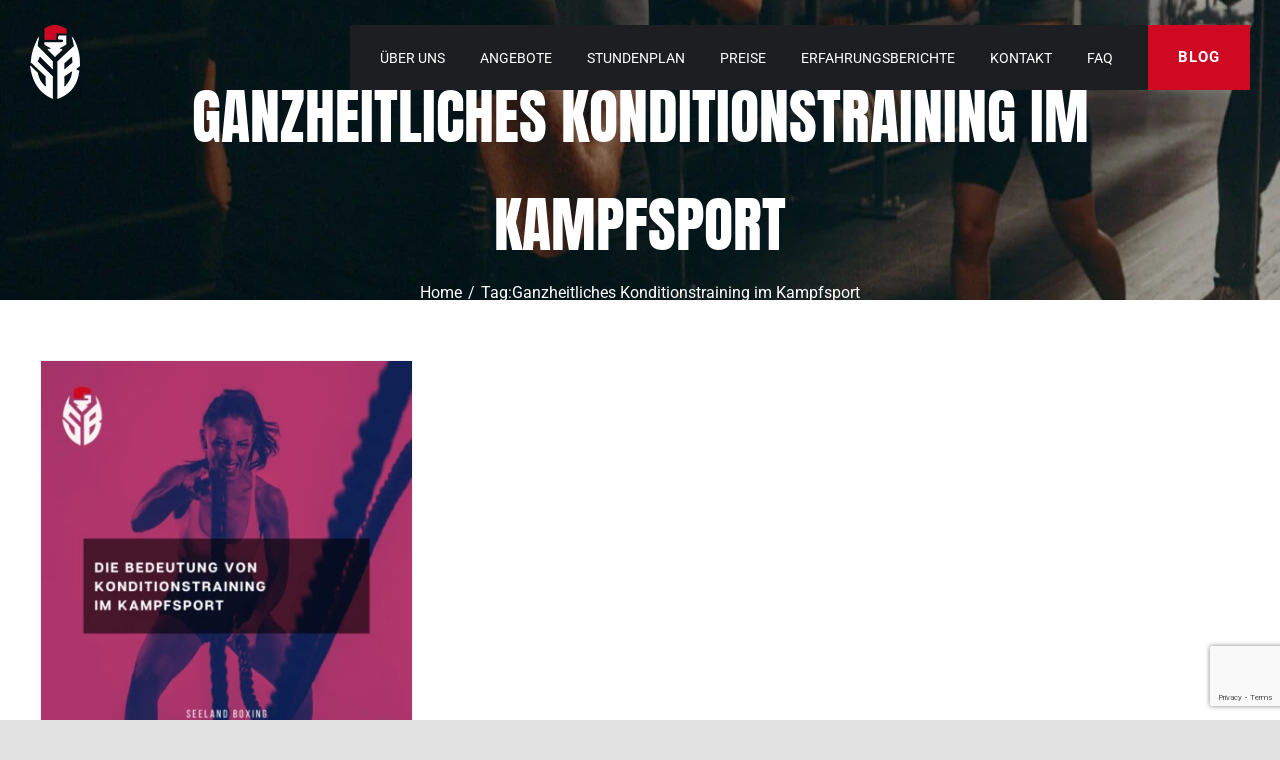

--- FILE ---
content_type: text/html; charset=utf-8
request_url: https://www.google.com/recaptcha/api2/anchor?ar=1&k=6LcKbykeAAAAALreU4u_ey99VMQ4bDFcqzbePS5M&co=aHR0cHM6Ly9zZWVsYW5kYm94aW5nLmNoOjQ0Mw..&hl=en&v=PoyoqOPhxBO7pBk68S4YbpHZ&size=invisible&anchor-ms=20000&execute-ms=30000&cb=ynkztpb2ieki
body_size: 48452
content:
<!DOCTYPE HTML><html dir="ltr" lang="en"><head><meta http-equiv="Content-Type" content="text/html; charset=UTF-8">
<meta http-equiv="X-UA-Compatible" content="IE=edge">
<title>reCAPTCHA</title>
<style type="text/css">
/* cyrillic-ext */
@font-face {
  font-family: 'Roboto';
  font-style: normal;
  font-weight: 400;
  font-stretch: 100%;
  src: url(//fonts.gstatic.com/s/roboto/v48/KFO7CnqEu92Fr1ME7kSn66aGLdTylUAMa3GUBHMdazTgWw.woff2) format('woff2');
  unicode-range: U+0460-052F, U+1C80-1C8A, U+20B4, U+2DE0-2DFF, U+A640-A69F, U+FE2E-FE2F;
}
/* cyrillic */
@font-face {
  font-family: 'Roboto';
  font-style: normal;
  font-weight: 400;
  font-stretch: 100%;
  src: url(//fonts.gstatic.com/s/roboto/v48/KFO7CnqEu92Fr1ME7kSn66aGLdTylUAMa3iUBHMdazTgWw.woff2) format('woff2');
  unicode-range: U+0301, U+0400-045F, U+0490-0491, U+04B0-04B1, U+2116;
}
/* greek-ext */
@font-face {
  font-family: 'Roboto';
  font-style: normal;
  font-weight: 400;
  font-stretch: 100%;
  src: url(//fonts.gstatic.com/s/roboto/v48/KFO7CnqEu92Fr1ME7kSn66aGLdTylUAMa3CUBHMdazTgWw.woff2) format('woff2');
  unicode-range: U+1F00-1FFF;
}
/* greek */
@font-face {
  font-family: 'Roboto';
  font-style: normal;
  font-weight: 400;
  font-stretch: 100%;
  src: url(//fonts.gstatic.com/s/roboto/v48/KFO7CnqEu92Fr1ME7kSn66aGLdTylUAMa3-UBHMdazTgWw.woff2) format('woff2');
  unicode-range: U+0370-0377, U+037A-037F, U+0384-038A, U+038C, U+038E-03A1, U+03A3-03FF;
}
/* math */
@font-face {
  font-family: 'Roboto';
  font-style: normal;
  font-weight: 400;
  font-stretch: 100%;
  src: url(//fonts.gstatic.com/s/roboto/v48/KFO7CnqEu92Fr1ME7kSn66aGLdTylUAMawCUBHMdazTgWw.woff2) format('woff2');
  unicode-range: U+0302-0303, U+0305, U+0307-0308, U+0310, U+0312, U+0315, U+031A, U+0326-0327, U+032C, U+032F-0330, U+0332-0333, U+0338, U+033A, U+0346, U+034D, U+0391-03A1, U+03A3-03A9, U+03B1-03C9, U+03D1, U+03D5-03D6, U+03F0-03F1, U+03F4-03F5, U+2016-2017, U+2034-2038, U+203C, U+2040, U+2043, U+2047, U+2050, U+2057, U+205F, U+2070-2071, U+2074-208E, U+2090-209C, U+20D0-20DC, U+20E1, U+20E5-20EF, U+2100-2112, U+2114-2115, U+2117-2121, U+2123-214F, U+2190, U+2192, U+2194-21AE, U+21B0-21E5, U+21F1-21F2, U+21F4-2211, U+2213-2214, U+2216-22FF, U+2308-230B, U+2310, U+2319, U+231C-2321, U+2336-237A, U+237C, U+2395, U+239B-23B7, U+23D0, U+23DC-23E1, U+2474-2475, U+25AF, U+25B3, U+25B7, U+25BD, U+25C1, U+25CA, U+25CC, U+25FB, U+266D-266F, U+27C0-27FF, U+2900-2AFF, U+2B0E-2B11, U+2B30-2B4C, U+2BFE, U+3030, U+FF5B, U+FF5D, U+1D400-1D7FF, U+1EE00-1EEFF;
}
/* symbols */
@font-face {
  font-family: 'Roboto';
  font-style: normal;
  font-weight: 400;
  font-stretch: 100%;
  src: url(//fonts.gstatic.com/s/roboto/v48/KFO7CnqEu92Fr1ME7kSn66aGLdTylUAMaxKUBHMdazTgWw.woff2) format('woff2');
  unicode-range: U+0001-000C, U+000E-001F, U+007F-009F, U+20DD-20E0, U+20E2-20E4, U+2150-218F, U+2190, U+2192, U+2194-2199, U+21AF, U+21E6-21F0, U+21F3, U+2218-2219, U+2299, U+22C4-22C6, U+2300-243F, U+2440-244A, U+2460-24FF, U+25A0-27BF, U+2800-28FF, U+2921-2922, U+2981, U+29BF, U+29EB, U+2B00-2BFF, U+4DC0-4DFF, U+FFF9-FFFB, U+10140-1018E, U+10190-1019C, U+101A0, U+101D0-101FD, U+102E0-102FB, U+10E60-10E7E, U+1D2C0-1D2D3, U+1D2E0-1D37F, U+1F000-1F0FF, U+1F100-1F1AD, U+1F1E6-1F1FF, U+1F30D-1F30F, U+1F315, U+1F31C, U+1F31E, U+1F320-1F32C, U+1F336, U+1F378, U+1F37D, U+1F382, U+1F393-1F39F, U+1F3A7-1F3A8, U+1F3AC-1F3AF, U+1F3C2, U+1F3C4-1F3C6, U+1F3CA-1F3CE, U+1F3D4-1F3E0, U+1F3ED, U+1F3F1-1F3F3, U+1F3F5-1F3F7, U+1F408, U+1F415, U+1F41F, U+1F426, U+1F43F, U+1F441-1F442, U+1F444, U+1F446-1F449, U+1F44C-1F44E, U+1F453, U+1F46A, U+1F47D, U+1F4A3, U+1F4B0, U+1F4B3, U+1F4B9, U+1F4BB, U+1F4BF, U+1F4C8-1F4CB, U+1F4D6, U+1F4DA, U+1F4DF, U+1F4E3-1F4E6, U+1F4EA-1F4ED, U+1F4F7, U+1F4F9-1F4FB, U+1F4FD-1F4FE, U+1F503, U+1F507-1F50B, U+1F50D, U+1F512-1F513, U+1F53E-1F54A, U+1F54F-1F5FA, U+1F610, U+1F650-1F67F, U+1F687, U+1F68D, U+1F691, U+1F694, U+1F698, U+1F6AD, U+1F6B2, U+1F6B9-1F6BA, U+1F6BC, U+1F6C6-1F6CF, U+1F6D3-1F6D7, U+1F6E0-1F6EA, U+1F6F0-1F6F3, U+1F6F7-1F6FC, U+1F700-1F7FF, U+1F800-1F80B, U+1F810-1F847, U+1F850-1F859, U+1F860-1F887, U+1F890-1F8AD, U+1F8B0-1F8BB, U+1F8C0-1F8C1, U+1F900-1F90B, U+1F93B, U+1F946, U+1F984, U+1F996, U+1F9E9, U+1FA00-1FA6F, U+1FA70-1FA7C, U+1FA80-1FA89, U+1FA8F-1FAC6, U+1FACE-1FADC, U+1FADF-1FAE9, U+1FAF0-1FAF8, U+1FB00-1FBFF;
}
/* vietnamese */
@font-face {
  font-family: 'Roboto';
  font-style: normal;
  font-weight: 400;
  font-stretch: 100%;
  src: url(//fonts.gstatic.com/s/roboto/v48/KFO7CnqEu92Fr1ME7kSn66aGLdTylUAMa3OUBHMdazTgWw.woff2) format('woff2');
  unicode-range: U+0102-0103, U+0110-0111, U+0128-0129, U+0168-0169, U+01A0-01A1, U+01AF-01B0, U+0300-0301, U+0303-0304, U+0308-0309, U+0323, U+0329, U+1EA0-1EF9, U+20AB;
}
/* latin-ext */
@font-face {
  font-family: 'Roboto';
  font-style: normal;
  font-weight: 400;
  font-stretch: 100%;
  src: url(//fonts.gstatic.com/s/roboto/v48/KFO7CnqEu92Fr1ME7kSn66aGLdTylUAMa3KUBHMdazTgWw.woff2) format('woff2');
  unicode-range: U+0100-02BA, U+02BD-02C5, U+02C7-02CC, U+02CE-02D7, U+02DD-02FF, U+0304, U+0308, U+0329, U+1D00-1DBF, U+1E00-1E9F, U+1EF2-1EFF, U+2020, U+20A0-20AB, U+20AD-20C0, U+2113, U+2C60-2C7F, U+A720-A7FF;
}
/* latin */
@font-face {
  font-family: 'Roboto';
  font-style: normal;
  font-weight: 400;
  font-stretch: 100%;
  src: url(//fonts.gstatic.com/s/roboto/v48/KFO7CnqEu92Fr1ME7kSn66aGLdTylUAMa3yUBHMdazQ.woff2) format('woff2');
  unicode-range: U+0000-00FF, U+0131, U+0152-0153, U+02BB-02BC, U+02C6, U+02DA, U+02DC, U+0304, U+0308, U+0329, U+2000-206F, U+20AC, U+2122, U+2191, U+2193, U+2212, U+2215, U+FEFF, U+FFFD;
}
/* cyrillic-ext */
@font-face {
  font-family: 'Roboto';
  font-style: normal;
  font-weight: 500;
  font-stretch: 100%;
  src: url(//fonts.gstatic.com/s/roboto/v48/KFO7CnqEu92Fr1ME7kSn66aGLdTylUAMa3GUBHMdazTgWw.woff2) format('woff2');
  unicode-range: U+0460-052F, U+1C80-1C8A, U+20B4, U+2DE0-2DFF, U+A640-A69F, U+FE2E-FE2F;
}
/* cyrillic */
@font-face {
  font-family: 'Roboto';
  font-style: normal;
  font-weight: 500;
  font-stretch: 100%;
  src: url(//fonts.gstatic.com/s/roboto/v48/KFO7CnqEu92Fr1ME7kSn66aGLdTylUAMa3iUBHMdazTgWw.woff2) format('woff2');
  unicode-range: U+0301, U+0400-045F, U+0490-0491, U+04B0-04B1, U+2116;
}
/* greek-ext */
@font-face {
  font-family: 'Roboto';
  font-style: normal;
  font-weight: 500;
  font-stretch: 100%;
  src: url(//fonts.gstatic.com/s/roboto/v48/KFO7CnqEu92Fr1ME7kSn66aGLdTylUAMa3CUBHMdazTgWw.woff2) format('woff2');
  unicode-range: U+1F00-1FFF;
}
/* greek */
@font-face {
  font-family: 'Roboto';
  font-style: normal;
  font-weight: 500;
  font-stretch: 100%;
  src: url(//fonts.gstatic.com/s/roboto/v48/KFO7CnqEu92Fr1ME7kSn66aGLdTylUAMa3-UBHMdazTgWw.woff2) format('woff2');
  unicode-range: U+0370-0377, U+037A-037F, U+0384-038A, U+038C, U+038E-03A1, U+03A3-03FF;
}
/* math */
@font-face {
  font-family: 'Roboto';
  font-style: normal;
  font-weight: 500;
  font-stretch: 100%;
  src: url(//fonts.gstatic.com/s/roboto/v48/KFO7CnqEu92Fr1ME7kSn66aGLdTylUAMawCUBHMdazTgWw.woff2) format('woff2');
  unicode-range: U+0302-0303, U+0305, U+0307-0308, U+0310, U+0312, U+0315, U+031A, U+0326-0327, U+032C, U+032F-0330, U+0332-0333, U+0338, U+033A, U+0346, U+034D, U+0391-03A1, U+03A3-03A9, U+03B1-03C9, U+03D1, U+03D5-03D6, U+03F0-03F1, U+03F4-03F5, U+2016-2017, U+2034-2038, U+203C, U+2040, U+2043, U+2047, U+2050, U+2057, U+205F, U+2070-2071, U+2074-208E, U+2090-209C, U+20D0-20DC, U+20E1, U+20E5-20EF, U+2100-2112, U+2114-2115, U+2117-2121, U+2123-214F, U+2190, U+2192, U+2194-21AE, U+21B0-21E5, U+21F1-21F2, U+21F4-2211, U+2213-2214, U+2216-22FF, U+2308-230B, U+2310, U+2319, U+231C-2321, U+2336-237A, U+237C, U+2395, U+239B-23B7, U+23D0, U+23DC-23E1, U+2474-2475, U+25AF, U+25B3, U+25B7, U+25BD, U+25C1, U+25CA, U+25CC, U+25FB, U+266D-266F, U+27C0-27FF, U+2900-2AFF, U+2B0E-2B11, U+2B30-2B4C, U+2BFE, U+3030, U+FF5B, U+FF5D, U+1D400-1D7FF, U+1EE00-1EEFF;
}
/* symbols */
@font-face {
  font-family: 'Roboto';
  font-style: normal;
  font-weight: 500;
  font-stretch: 100%;
  src: url(//fonts.gstatic.com/s/roboto/v48/KFO7CnqEu92Fr1ME7kSn66aGLdTylUAMaxKUBHMdazTgWw.woff2) format('woff2');
  unicode-range: U+0001-000C, U+000E-001F, U+007F-009F, U+20DD-20E0, U+20E2-20E4, U+2150-218F, U+2190, U+2192, U+2194-2199, U+21AF, U+21E6-21F0, U+21F3, U+2218-2219, U+2299, U+22C4-22C6, U+2300-243F, U+2440-244A, U+2460-24FF, U+25A0-27BF, U+2800-28FF, U+2921-2922, U+2981, U+29BF, U+29EB, U+2B00-2BFF, U+4DC0-4DFF, U+FFF9-FFFB, U+10140-1018E, U+10190-1019C, U+101A0, U+101D0-101FD, U+102E0-102FB, U+10E60-10E7E, U+1D2C0-1D2D3, U+1D2E0-1D37F, U+1F000-1F0FF, U+1F100-1F1AD, U+1F1E6-1F1FF, U+1F30D-1F30F, U+1F315, U+1F31C, U+1F31E, U+1F320-1F32C, U+1F336, U+1F378, U+1F37D, U+1F382, U+1F393-1F39F, U+1F3A7-1F3A8, U+1F3AC-1F3AF, U+1F3C2, U+1F3C4-1F3C6, U+1F3CA-1F3CE, U+1F3D4-1F3E0, U+1F3ED, U+1F3F1-1F3F3, U+1F3F5-1F3F7, U+1F408, U+1F415, U+1F41F, U+1F426, U+1F43F, U+1F441-1F442, U+1F444, U+1F446-1F449, U+1F44C-1F44E, U+1F453, U+1F46A, U+1F47D, U+1F4A3, U+1F4B0, U+1F4B3, U+1F4B9, U+1F4BB, U+1F4BF, U+1F4C8-1F4CB, U+1F4D6, U+1F4DA, U+1F4DF, U+1F4E3-1F4E6, U+1F4EA-1F4ED, U+1F4F7, U+1F4F9-1F4FB, U+1F4FD-1F4FE, U+1F503, U+1F507-1F50B, U+1F50D, U+1F512-1F513, U+1F53E-1F54A, U+1F54F-1F5FA, U+1F610, U+1F650-1F67F, U+1F687, U+1F68D, U+1F691, U+1F694, U+1F698, U+1F6AD, U+1F6B2, U+1F6B9-1F6BA, U+1F6BC, U+1F6C6-1F6CF, U+1F6D3-1F6D7, U+1F6E0-1F6EA, U+1F6F0-1F6F3, U+1F6F7-1F6FC, U+1F700-1F7FF, U+1F800-1F80B, U+1F810-1F847, U+1F850-1F859, U+1F860-1F887, U+1F890-1F8AD, U+1F8B0-1F8BB, U+1F8C0-1F8C1, U+1F900-1F90B, U+1F93B, U+1F946, U+1F984, U+1F996, U+1F9E9, U+1FA00-1FA6F, U+1FA70-1FA7C, U+1FA80-1FA89, U+1FA8F-1FAC6, U+1FACE-1FADC, U+1FADF-1FAE9, U+1FAF0-1FAF8, U+1FB00-1FBFF;
}
/* vietnamese */
@font-face {
  font-family: 'Roboto';
  font-style: normal;
  font-weight: 500;
  font-stretch: 100%;
  src: url(//fonts.gstatic.com/s/roboto/v48/KFO7CnqEu92Fr1ME7kSn66aGLdTylUAMa3OUBHMdazTgWw.woff2) format('woff2');
  unicode-range: U+0102-0103, U+0110-0111, U+0128-0129, U+0168-0169, U+01A0-01A1, U+01AF-01B0, U+0300-0301, U+0303-0304, U+0308-0309, U+0323, U+0329, U+1EA0-1EF9, U+20AB;
}
/* latin-ext */
@font-face {
  font-family: 'Roboto';
  font-style: normal;
  font-weight: 500;
  font-stretch: 100%;
  src: url(//fonts.gstatic.com/s/roboto/v48/KFO7CnqEu92Fr1ME7kSn66aGLdTylUAMa3KUBHMdazTgWw.woff2) format('woff2');
  unicode-range: U+0100-02BA, U+02BD-02C5, U+02C7-02CC, U+02CE-02D7, U+02DD-02FF, U+0304, U+0308, U+0329, U+1D00-1DBF, U+1E00-1E9F, U+1EF2-1EFF, U+2020, U+20A0-20AB, U+20AD-20C0, U+2113, U+2C60-2C7F, U+A720-A7FF;
}
/* latin */
@font-face {
  font-family: 'Roboto';
  font-style: normal;
  font-weight: 500;
  font-stretch: 100%;
  src: url(//fonts.gstatic.com/s/roboto/v48/KFO7CnqEu92Fr1ME7kSn66aGLdTylUAMa3yUBHMdazQ.woff2) format('woff2');
  unicode-range: U+0000-00FF, U+0131, U+0152-0153, U+02BB-02BC, U+02C6, U+02DA, U+02DC, U+0304, U+0308, U+0329, U+2000-206F, U+20AC, U+2122, U+2191, U+2193, U+2212, U+2215, U+FEFF, U+FFFD;
}
/* cyrillic-ext */
@font-face {
  font-family: 'Roboto';
  font-style: normal;
  font-weight: 900;
  font-stretch: 100%;
  src: url(//fonts.gstatic.com/s/roboto/v48/KFO7CnqEu92Fr1ME7kSn66aGLdTylUAMa3GUBHMdazTgWw.woff2) format('woff2');
  unicode-range: U+0460-052F, U+1C80-1C8A, U+20B4, U+2DE0-2DFF, U+A640-A69F, U+FE2E-FE2F;
}
/* cyrillic */
@font-face {
  font-family: 'Roboto';
  font-style: normal;
  font-weight: 900;
  font-stretch: 100%;
  src: url(//fonts.gstatic.com/s/roboto/v48/KFO7CnqEu92Fr1ME7kSn66aGLdTylUAMa3iUBHMdazTgWw.woff2) format('woff2');
  unicode-range: U+0301, U+0400-045F, U+0490-0491, U+04B0-04B1, U+2116;
}
/* greek-ext */
@font-face {
  font-family: 'Roboto';
  font-style: normal;
  font-weight: 900;
  font-stretch: 100%;
  src: url(//fonts.gstatic.com/s/roboto/v48/KFO7CnqEu92Fr1ME7kSn66aGLdTylUAMa3CUBHMdazTgWw.woff2) format('woff2');
  unicode-range: U+1F00-1FFF;
}
/* greek */
@font-face {
  font-family: 'Roboto';
  font-style: normal;
  font-weight: 900;
  font-stretch: 100%;
  src: url(//fonts.gstatic.com/s/roboto/v48/KFO7CnqEu92Fr1ME7kSn66aGLdTylUAMa3-UBHMdazTgWw.woff2) format('woff2');
  unicode-range: U+0370-0377, U+037A-037F, U+0384-038A, U+038C, U+038E-03A1, U+03A3-03FF;
}
/* math */
@font-face {
  font-family: 'Roboto';
  font-style: normal;
  font-weight: 900;
  font-stretch: 100%;
  src: url(//fonts.gstatic.com/s/roboto/v48/KFO7CnqEu92Fr1ME7kSn66aGLdTylUAMawCUBHMdazTgWw.woff2) format('woff2');
  unicode-range: U+0302-0303, U+0305, U+0307-0308, U+0310, U+0312, U+0315, U+031A, U+0326-0327, U+032C, U+032F-0330, U+0332-0333, U+0338, U+033A, U+0346, U+034D, U+0391-03A1, U+03A3-03A9, U+03B1-03C9, U+03D1, U+03D5-03D6, U+03F0-03F1, U+03F4-03F5, U+2016-2017, U+2034-2038, U+203C, U+2040, U+2043, U+2047, U+2050, U+2057, U+205F, U+2070-2071, U+2074-208E, U+2090-209C, U+20D0-20DC, U+20E1, U+20E5-20EF, U+2100-2112, U+2114-2115, U+2117-2121, U+2123-214F, U+2190, U+2192, U+2194-21AE, U+21B0-21E5, U+21F1-21F2, U+21F4-2211, U+2213-2214, U+2216-22FF, U+2308-230B, U+2310, U+2319, U+231C-2321, U+2336-237A, U+237C, U+2395, U+239B-23B7, U+23D0, U+23DC-23E1, U+2474-2475, U+25AF, U+25B3, U+25B7, U+25BD, U+25C1, U+25CA, U+25CC, U+25FB, U+266D-266F, U+27C0-27FF, U+2900-2AFF, U+2B0E-2B11, U+2B30-2B4C, U+2BFE, U+3030, U+FF5B, U+FF5D, U+1D400-1D7FF, U+1EE00-1EEFF;
}
/* symbols */
@font-face {
  font-family: 'Roboto';
  font-style: normal;
  font-weight: 900;
  font-stretch: 100%;
  src: url(//fonts.gstatic.com/s/roboto/v48/KFO7CnqEu92Fr1ME7kSn66aGLdTylUAMaxKUBHMdazTgWw.woff2) format('woff2');
  unicode-range: U+0001-000C, U+000E-001F, U+007F-009F, U+20DD-20E0, U+20E2-20E4, U+2150-218F, U+2190, U+2192, U+2194-2199, U+21AF, U+21E6-21F0, U+21F3, U+2218-2219, U+2299, U+22C4-22C6, U+2300-243F, U+2440-244A, U+2460-24FF, U+25A0-27BF, U+2800-28FF, U+2921-2922, U+2981, U+29BF, U+29EB, U+2B00-2BFF, U+4DC0-4DFF, U+FFF9-FFFB, U+10140-1018E, U+10190-1019C, U+101A0, U+101D0-101FD, U+102E0-102FB, U+10E60-10E7E, U+1D2C0-1D2D3, U+1D2E0-1D37F, U+1F000-1F0FF, U+1F100-1F1AD, U+1F1E6-1F1FF, U+1F30D-1F30F, U+1F315, U+1F31C, U+1F31E, U+1F320-1F32C, U+1F336, U+1F378, U+1F37D, U+1F382, U+1F393-1F39F, U+1F3A7-1F3A8, U+1F3AC-1F3AF, U+1F3C2, U+1F3C4-1F3C6, U+1F3CA-1F3CE, U+1F3D4-1F3E0, U+1F3ED, U+1F3F1-1F3F3, U+1F3F5-1F3F7, U+1F408, U+1F415, U+1F41F, U+1F426, U+1F43F, U+1F441-1F442, U+1F444, U+1F446-1F449, U+1F44C-1F44E, U+1F453, U+1F46A, U+1F47D, U+1F4A3, U+1F4B0, U+1F4B3, U+1F4B9, U+1F4BB, U+1F4BF, U+1F4C8-1F4CB, U+1F4D6, U+1F4DA, U+1F4DF, U+1F4E3-1F4E6, U+1F4EA-1F4ED, U+1F4F7, U+1F4F9-1F4FB, U+1F4FD-1F4FE, U+1F503, U+1F507-1F50B, U+1F50D, U+1F512-1F513, U+1F53E-1F54A, U+1F54F-1F5FA, U+1F610, U+1F650-1F67F, U+1F687, U+1F68D, U+1F691, U+1F694, U+1F698, U+1F6AD, U+1F6B2, U+1F6B9-1F6BA, U+1F6BC, U+1F6C6-1F6CF, U+1F6D3-1F6D7, U+1F6E0-1F6EA, U+1F6F0-1F6F3, U+1F6F7-1F6FC, U+1F700-1F7FF, U+1F800-1F80B, U+1F810-1F847, U+1F850-1F859, U+1F860-1F887, U+1F890-1F8AD, U+1F8B0-1F8BB, U+1F8C0-1F8C1, U+1F900-1F90B, U+1F93B, U+1F946, U+1F984, U+1F996, U+1F9E9, U+1FA00-1FA6F, U+1FA70-1FA7C, U+1FA80-1FA89, U+1FA8F-1FAC6, U+1FACE-1FADC, U+1FADF-1FAE9, U+1FAF0-1FAF8, U+1FB00-1FBFF;
}
/* vietnamese */
@font-face {
  font-family: 'Roboto';
  font-style: normal;
  font-weight: 900;
  font-stretch: 100%;
  src: url(//fonts.gstatic.com/s/roboto/v48/KFO7CnqEu92Fr1ME7kSn66aGLdTylUAMa3OUBHMdazTgWw.woff2) format('woff2');
  unicode-range: U+0102-0103, U+0110-0111, U+0128-0129, U+0168-0169, U+01A0-01A1, U+01AF-01B0, U+0300-0301, U+0303-0304, U+0308-0309, U+0323, U+0329, U+1EA0-1EF9, U+20AB;
}
/* latin-ext */
@font-face {
  font-family: 'Roboto';
  font-style: normal;
  font-weight: 900;
  font-stretch: 100%;
  src: url(//fonts.gstatic.com/s/roboto/v48/KFO7CnqEu92Fr1ME7kSn66aGLdTylUAMa3KUBHMdazTgWw.woff2) format('woff2');
  unicode-range: U+0100-02BA, U+02BD-02C5, U+02C7-02CC, U+02CE-02D7, U+02DD-02FF, U+0304, U+0308, U+0329, U+1D00-1DBF, U+1E00-1E9F, U+1EF2-1EFF, U+2020, U+20A0-20AB, U+20AD-20C0, U+2113, U+2C60-2C7F, U+A720-A7FF;
}
/* latin */
@font-face {
  font-family: 'Roboto';
  font-style: normal;
  font-weight: 900;
  font-stretch: 100%;
  src: url(//fonts.gstatic.com/s/roboto/v48/KFO7CnqEu92Fr1ME7kSn66aGLdTylUAMa3yUBHMdazQ.woff2) format('woff2');
  unicode-range: U+0000-00FF, U+0131, U+0152-0153, U+02BB-02BC, U+02C6, U+02DA, U+02DC, U+0304, U+0308, U+0329, U+2000-206F, U+20AC, U+2122, U+2191, U+2193, U+2212, U+2215, U+FEFF, U+FFFD;
}

</style>
<link rel="stylesheet" type="text/css" href="https://www.gstatic.com/recaptcha/releases/PoyoqOPhxBO7pBk68S4YbpHZ/styles__ltr.css">
<script nonce="tgTRtuwka1uRVuiPp54fsg" type="text/javascript">window['__recaptcha_api'] = 'https://www.google.com/recaptcha/api2/';</script>
<script type="text/javascript" src="https://www.gstatic.com/recaptcha/releases/PoyoqOPhxBO7pBk68S4YbpHZ/recaptcha__en.js" nonce="tgTRtuwka1uRVuiPp54fsg">
      
    </script></head>
<body><div id="rc-anchor-alert" class="rc-anchor-alert"></div>
<input type="hidden" id="recaptcha-token" value="[base64]">
<script type="text/javascript" nonce="tgTRtuwka1uRVuiPp54fsg">
      recaptcha.anchor.Main.init("[\x22ainput\x22,[\x22bgdata\x22,\x22\x22,\[base64]/[base64]/[base64]/[base64]/cjw8ejpyPj4+eil9Y2F0Y2gobCl7dGhyb3cgbDt9fSxIPWZ1bmN0aW9uKHcsdCx6KXtpZih3PT0xOTR8fHc9PTIwOCl0LnZbd10/dC52W3ddLmNvbmNhdCh6KTp0LnZbd109b2Yoeix0KTtlbHNle2lmKHQuYkImJnchPTMxNylyZXR1cm47dz09NjZ8fHc9PTEyMnx8dz09NDcwfHx3PT00NHx8dz09NDE2fHx3PT0zOTd8fHc9PTQyMXx8dz09Njh8fHc9PTcwfHx3PT0xODQ/[base64]/[base64]/[base64]/bmV3IGRbVl0oSlswXSk6cD09Mj9uZXcgZFtWXShKWzBdLEpbMV0pOnA9PTM/bmV3IGRbVl0oSlswXSxKWzFdLEpbMl0pOnA9PTQ/[base64]/[base64]/[base64]/[base64]\x22,\[base64]\\u003d\\u003d\x22,\x22JsKzQcKDwpfCnioDcxLCrWDDuk8sw6wXw4nDqCtCSHtROsKKw4pMw61SwrIYw7LDrSDCrSnClsKKwq/DvAI/ZsK0wpHDjxkAbMO7w47DlcKXw6vDom3CgVNUXcOlFcKnBcKxw4fDn8K6NRl4woDCpsO/[base64]/[base64]/Sg7DlV3Cv2B0w7QlXcKZX8Omw4PCicKiDFvDpMOJwrLDhsKiw5d/w5VFYsKewoTChMKTw7zDolTCt8K/NRx7c1nDgsOtwoQyGTQnwo3DpEtHV8Kww6MYesK0THPChS/[base64]/DgsOew63DiC7Di8KHwrlpIjDDrjRFw5BzI8O+w4sowpBvPhLDvMOjLcOZwphhWz4kw47ChsOnOTfCvcKnw6LDr3zDjsKCKkcJwq1Kw483bcOJwqxKeWLChDBww5sqacOYfV/CkzPCmgfCiX8bOcKuOMKhWsODH8O3WMO1w6YLAltQBhPDvcKgX2vDiMKow6/DiCXCncOIw4pWfy7DskXCukkjwqceWMOSa8O4wp1GVUAxasOPwqVcI8KrMTvDqzzCoDE7FS0QPcK/wqtQX8K0w79nwplqw53Chg1rwqZ/UALDk8ONcMONDiLDrBcPKEDDskvCqMOmVsOxEzoRD1fDn8Ohw4nDhSbChDQTw7nCvgfCvMKDw6/Dk8O6HsOZw6DDhsKBTisKOMOuw6zDvUVjw7PDoUPDrMKcE17DsVV0W2A6w6vCtUrCs8Kmwp3DlUViwrMpw5hrwqhhUE3CllTDssKww4fCqMKnWMKsH0Nqc2vDj8KbF07DuVoMwoPCnkZMw408JH9/QglawqPCuMKkDBRiwrXCn3sAw74twprDisO/Ki/DncKewpXCikjDsQBCw6/CsMK4EMOHwrnCk8OQw4NDwpJML8OqCMKBY8OywoXCmsKmw7DDhk3ChjfDvMOubcOkw7HCtMOaS8OswrkGHjzCgzXDuWVNwr/CpxB+wo/DnMOJM8OLRMOMLwfDoGnCkcO6PMO+wqdKw7nCp8K9wonDrTgWFMOgH3TCuVjCqVjCvE7DrFk3wok2P8KLw77DrMKewoZkSmfCt3dGHWXDp8OLVcKnUjRqw5QMcMOEe8OhwoXCuMOPJDXDiMK/wqnDuQJxwp/CisOkKsOue8OuOgbCisOdY8O5cSI+w4k7wp3CrsORJsOrE8OFwqzCgSvCqUAsw4DDsCDCqS1cwpzCjh4uw5NwZk82w5Qnw6t9Lk/DvxfCkMKew4DCkU3Cj8KMLMOFDmhvOsK2E8O1wpDDkFHCp8O/[base64]/DucO6esOzGsKLw57Ck0IYwrgLwrMiVcKhw5Bxw63DpkHCmMOtF0HCtxoLVsOREmPDpwk/[base64]/DoRV3wpbDkDMrRcOTPxcNLcK1QcKuHyPDtcK1IcOJwovDjcKbNQluw7t9RSxaw7Vww4/Cj8KRw73DjyXDrsKuwrRZTcOdbnzCg8OMQ0R/[base64]/[base64]/CgFnCmsKUw6pqNcKcSMK0w7RFeQjCqE/Cp0AywrJ5OyXCl8KGw4rDrlQPIzllwoRPwqRewqV4OHHDkkXDuFdFwoNWw4UBw6FRw5fDsHXDssKgwpPDhcKqMhQ4w5DDuB7DmsOSwo7CqQXDvFAkCTtsw73CrUzDkz5ZccO6fcO/wrFqZcOgw6DCi8KZPMOvBVJwFwFcS8KDXMKQwq9ka1jCicO1wq8ODSciw64IVRLCrDzDkG0Zw5PDgMKTHnvDliYjTcK3HcOww53DmlVgw6phw7jCpR5IDsKjwo/CpMOzwrvCscK1wq1RAMK1wo8TwoHClClgAR4CIMKLw4rDmsOAwo3DgcO/KXNbXw1PBsK7wrNnw6ZywoTDncOTwpzCiW50w7pFwp3DkcKVw4fCpsOCPEggw5UcLysWwonDmSBHwrZQwrnDv8K9w6BIPUQ5a8Ouw7dNwqsYbxlXf8Kew54sZFkSTjrCoWrDqSgEw7zChGvCocONen4uSMK2wqLCnw/CigE4LzvDkMKowrExwr9KF8KTw7fDtMKdwoDDi8OCwrzCp8KQPMO9wpbCmj/CjMKDwrlNVMK3IQNSwpjDicKuw7fCm1/[base64]/[base64]/CisOEQ8ORcm4kBEJ6NEfDjHcmw6vCg3/CpsORJggMb8OTYCHDkyLCukbDgcOwMMKlURbDr8KxYmLDnsO3I8ONQVTCrFbDiCnDgj9kesKawoFaw6bDhcKvw7/CrkbDt0tpFRl+OHFpC8KtET5Cw6rDr8KJI3AeIsOcdjgCwonCtsODwrdFw6/DpzjDmA7Cn8ONPk/Dj1oLOUR/IV4dw48qw6nDs3TCr8Kvw6zCrV0uwr7CuxsJw6zDjhYiIV/CpWHDvMKQw5sHw6jCi8OKw57DjcK+w6tcYSQQIcKVIn0yw5TCl8OPNMOTBMO2McKdw5bCjgwPIsOIc8ObwrdAw6/DnnTDhx/DpcOkw6fDnW94EcKNHxR8LyrCscO3woEbw5nCrMKle1nChwlFJ8O3w7haw6wQwqZ4w5DCpcKYck3DksKmwrLClUbCjcK7ZcOFwrN2w5vCuFbCrMKJCMK4XUhlEcOBwo/[base64]/[base64]/[base64]/[base64]/GDhTw7jDqhYBFcOqwqYmw4DDmsOyRAlGB8KMIXbCkR/Ds8K1EcKmMgHCq8OzwofDiAXCmsOhbj8Gw7B1ZTPCnmE5wpZAPcKSwqpTCsK/cwDCkXhkwo8/w4zDq1Jzw4R+B8OcEHnCuA/ClVJVPVJ+wpJDwrnCkWtUwoV7w6VKRwnClMOOWMOjwpvCiwoOQBtKPznDv8OMw5zCkcKCw6Z+fsOlR0NYwrjDo1Z2w6jDr8KFK3PDmMKSw5VDKwLCmENMw7UpwobCu2UwV8OVPkxzwqkFCsKZwooiwqhoYMO1ccOYw61VDSzCoH/Cq8KFNcKkNsKSdsK9w77ClsKMw5p6woDDkWoTwq7CkTPCiTVow787dcKMLRvCh8KxwobDg8KsOMKPUMKBDnoww69/wpUICsOsw5zDgXTDgTVZKMKwfsKxwrTCksOxwq/[base64]/CoRHCsMOYw5tdwpJGLMOPwrPDi8Ocwo/CjDk2wqvCssOmCAwqwp3CqyB5QnFaw4HCv0IPEELCmwTCuGnCpcOAwqPDiU/DjWbDkcKiCHx8wp3DucK9wqXDnMKACsK6wqMZWiPDlRUzwpnDtXcpCMKZUcK3CyHCp8OSe8ONQsKFw51Jw4rCsALCp8OSasOjU8O9wr15JcOmw68AwqvDq8OlK2sLccKjw7RGXsKnbVvDrcOzwpB5eMOBw6/CrjXChCEmwpsEwqcgdcKsNsKkJBHDhk5KKsK5wrHCjsOCw53CocK3w7HDuQfClGzCq8K+wrjCv8KAw67CnijDucKUFcKHc1/DlsO0wo/Dj8OHw6zCo8KCwrMITsKZwrZ8fikmwrcMw7gDBcKEw5HDuVrDiMOiw6PCucOvPARmwo5Ewr/[base64]/CrSjDrlfDkMKGE8O2wohlwqXDrMKRwoTDvH4bd8OsDMKpwqrDpcKiJy81F1/CrC1Twp/Dvzpaw4DDtxHCnHpfw4UpNkHClMO/[base64]/w5PDqcOKwoXCkMK5eTxvw6TDv2bCl8Ouwqg3fX3CpsOqUAhNwo3DkcKPw60Pw6bCnxMuw6INwq5xX1PDklgvw4rDgcOtJ8KHw5FlZQIzDzHDk8OGMmrCrcOoQG9cwrrCtl9Iw5DDn8KWVsOSw7rCpMO3XH8jKMO1wpk+YcOFTncvO8Okw5bCgcOYw6fCh8K/N8OYwrAsBMOswrfCvEnDmMOoUDTDjggjwrt4wrLCssO7wrkmQ2TDrsOkCQhpO31kwq/Dg0N1w7jCosKiUcONO293w4I2FcK4w7rCvsOAwpnCn8OLfVRDKiRuJVk8w6XDvll9I8OUwqQ+w5p4NsKRTcKmOsKQw5bDiMKIEcO7wpfCkcKmw4MAw6k4wrcTS8KoPTVXwonCk8OTwqDCh8KbwoPCoF3DvnnDvMOxw6JNwrbCosOAVsKewrwkDsO3w5/DpUA/DsK4w7kJw7UewrvDrsKEwqJsN8KfUsKQwq3DvAnCtFnDvlR/FCUDFVjClMKWOMOeH2NSGgrDiGldXjo5w403ZHHDgnoVZCTCqjQxwr1swpguN8O3PMOxwq/CusOff8KTw5U+LAQVRcK7wpnDtMKxwoNhw4J8w5nDjMKaGMO9woZdFsK/wrI5wq7CosOEwosfCsK8DcKgYsOAw6MCw61kw6cGw6HCsxRPw5rCvsKDw7R4CMKRIHzDt8KSVXzChnHDu8OYwrTDkAAUw67Co8O7TcOVYMOGwpU/RHwmw4HDnMOvwp4caEfDhMKSwpPCmkUIw7DDssOdennDmsOiIwvCn8OsLXzCk1AOwrjCsnnDgGpSw7hcZsKrdlh5wp3CncK2w4/DrcOLw5bDqmdUMsKCw4jCr8ODNkRiw67DmXxRw6nDsEhow7vDqsOaFkzDqGvDjsK1IlhXw6rDosO2w54DwqvCmMOYwo4hw6nCnMK7Ik9VTR5PNMKHw5vDs2kcwqoQEXbDhMO/aMOTF8OiQyVvwoXCkz98wrDCqRHDisOqwrcZWsO4wr9fQcOlacK3w5tUw6LDtsOWSx/Cm8KOw6nDscO6wpzCosKidTgDw5gACG/[base64]/DqcKvwpBuw5dLwqDDqsKZwpjCgcOWK8Kpw7zDjsOMwrsFcWrCsMKDw5vCmsO2LEvDjMOGwqbDtsKOBjbDiwAMwrNMG8KAw6TCggB/w6p+QcOiUycsSkk7wq/DuFl3BcOOacKGeXUET0JlEsOCw6LCoMKYcMKFJzQ2Cm/CkX80cgLDtcOBwr7CpkfDvkLDtMORwrLCuCfDmT7CgcONE8OpNcKBwofCjMOvP8KLfcOnw5vCng3CvEbCnHotw4rClMO3Hgtfwo/DgR5rw6lmw6p3wpd1D38Rw7MKw55vQCdJVVbDgnXDjcODdiVywogEXVTCr3E8acKUGcOzw5bCqSzCuMKqw7bCgMOnZcOhRCDCvBBvw6/CnG7DusObw7IUwovDv8KlIwXDqDcvwoLDsH55UhbDsMOOwpwYwofDtD5EPsK3w71qw6TDrMKPwrjDrXc0w5fCtsKlwqN2wp9qDMOiw6jCssKlJMOxOcKywqfCgMKVw7JYwobCrsKGw58sVsK3fMOcIMOGw7HDnk/CnsOQCT3DnErCsms7wp7CjsKIXMOjwoFmwotpNxwUw41GJcKawpNOM3F0woQiwpbCkGPCr8KdSXoYw4LDsRRJGcO3wofDnsKFwr/[base64]/wqQjbcKLBMOKMsKPZU4KwpUXV8O/DWbCnTXDmmXCs8K1fUzDnQPCjsOcwrvCmnbCpcOnw6ogL3wfwo5dw4EFw4rCscOFS8KRBMK0DTbCl8KDYsOZZRNhwpbDusK9w7jDuMKzw7HCmMKywpxHw5zCjsOTY8KxLMOgw61kwpUbwrY7NkfDsMOnU8OOw7FLw5BCwqxnM3FCw5Zkw5t0EsKPHnBowo3Dn8Krw5/DhMK9XCLDoRrDpDjCgwPCvcKFGsOzMAHDtsODBMKZw6lBEzjDsGXDpx/CshMcwrXDrhM0wp3CksKqw7Jxwp91LH3DrsKxwps9BVMMasO5wqbDksKFBcOqHMKxwocPN8OXw5XDgMKXCBZVw4/Cr3NzeU51w5/CoMKWIsOPSUrCkVlnw59uZ0DCjcOEw71xZwZ/AsOHwr4zQsOWJ8Kkwqw1wodxRWTCmEh3w5/[base64]/w4/Cg8O3a8OiLVHDusOfEMK5wpvCjTRMw7LDrVbCqz/DosOow7XDk8KQwpobw7EbMyMhwp8/[base64]/DkcOZw71Tw6nDvw3CmlcTwroqw7BtBsK2UMO7w7Z8woZxw6/CkFTDkzUxw6vDpHjCmw/DlD1Sw4PDqMK4wqMEZRvDrkrCgsOtw5Akw7XDmsKSwpLDhUHCocOMwqHDlcOvw61IDjXCg0rDiwguK0TDhGIqw4Ayw43DmWfCl1zCqsKVwo/CohEbwprCosKTw4wUbMOIwp5DGnXDmEcAQcKYw7ELwqHCr8O7wr3DhsOeJi/DjcKiwqPCqQ3Di8KvIsKew7vClcKfwr7ClBwCHMKyPi9sw7hkw6gqw5Iww6tIw4TDpEECKcOkwq42w7paMFEhwrrDijLCvsKKwp7CuhLDl8OWwqHDn8ONSTZnZVJGEEUGPMO3w5XDnMO3w5BnMFYgN8KUw5wGZFDDhnlsemDDlB1JF3R0wp/DvcKOKy4yw4Juw5hbwprDvlnDscONN33Dn8Ogw5I8wrgLwrMLw5nCvjQfIMKxb8Ktwql6w7JmDsOlcjsKGnvClSjDpcOrwr3DuVNUw43CnlHDtsK2LmvCpsOUK8Odw5M1CUXCoyU8UELCr8KLdcOsw5g/[base64]/[base64]/w6oPw6rDhUnCmzJPw7/ChsOZwrY+A8KNeF3DlcKuLMOmRnPCrHDDn8OIczg1LADDs8Ohc3fDhcOSwp/Dpi/CkELCk8KrwrZ3CAkCE8OcK1pCw5UMwqxpSMK4w6dEWFrDrsOHw7fDlcKwfMOHwq0QW1bCpQ7CmcK+ZMOOw7jDkcKKwr/CtsO8wpvCi3ZNwrYjekfCuyVSK1XDvWfDrcKmw7TCsEhWwp0pwoIdwr4PVcKlZsOWOwnDkMKrw6FCWTkYSsO/LxYNasK8wr8cRsOeJsOdd8KWUi3CmmN4F8OIwrF0woTDqMK1wo3DvcKsUGUEwpBGe8ONwqDDtMKdDcKoAsOMw55cw51zwq/DkXfCmMOrNE4ZVnnDi0PCtEM8T1xEWGXDrgvDvnTDscOAWQUVWMKWwonDlXrDviTDj8KmwpjChsOCwpNpw5BAAHbDowTCoSXDtz7DtgbCo8O1YcK7W8K7w5/[base64]/C8KswqLDg2IVQQrCmDJGwpgrwq/Cg0/Dpy5Lw7NCwoTCkn3Cn8KKYcK/worCqwJPwrfDuHBhbMKta0srw7NRwoU1w55RwqpiasOqP8KPVcOLesOrMMOfwrbDqUPCok/[base64]/[base64]/[base64]/[base64]/[base64]/DscKuOsKBwrs8w7HDq1BEL8Knw69VYzPCoWLCksKbwqLDgcKmw4VPwr/DhX9NPMOCw5tQwqdjw5Rtw7XCpMK6CsK2wprDj8KBc2Yqb13Dv2hnLsKWwqchV3JKXULCt1HDtMOMwqEnbMKew5wqSMOcw57DtcOYU8KAwrZKwqUtwq/CsWzDlxjDicO+fsKlKMKAwqDDgk9dRHY7wq7CosOQW8OTwqsiAsO+fBPCm8K/w5zCkSLCkMKAw7bCi8OPOMOXcjdxYMKQPyIFwpl4wofDjglxwolEw49DQinDncKSw7psM8OXwpHCmj0IYMOiw7HDgGHCgzIuw5Vdw487JMKyeWcbwoDDrcOQM3xLw5sYw7LDjAlAw6HCnDgbfCHCrzUCRMKrw5jCnmNbCsO/[base64]/DnGzDrioOwr/ChsO1wpbCinLCpsOGwqPDoXzCkgfCnhfDp8OtZmLDnjbDpcOowqrCu8K0BsKrXsK4N8OTA8OBw43ChsOQwqnCqUAmNzECVE1wX8KtPcOJw6TDhcO0woJnwo3DvX83IcKIVCJQecO8UFFow4U9wrN/[base64]/BMOsYcKFFsO1A8OqFEcvPQRxJsK4EF9Fw53CucOQSMOfwo9xw7Mew7/DiMO0woI1wovDgWXCncKvKsK4wplOLQYFFxfCkxglDTLDtAbCvWcgwqM9w5rCrhw6HcKPNsORRMK5w4/DgFNrNU7CjMOqwqs/[base64]/RyZkw6XCssK3KWXDv8OXwqTDkMOPw5XChMOIw5IqwpjCg8KjTcOKW8KBEQXDqw7CkMKHfXLCkcOuwozCsMOxCUpAPmo8wqhDw6V0w6RxwrxtG3XCumbDtAfCvnxwZcO3NHsfw5QVw4DDimnDuMKrwrZ+T8OkbQDDtUTCq8KIZQ/CmEvCkkY0A8OwBWcEew/[base64]/Du8OYwrkswopGw4HCnsK3K8OEJ0Q2P8OtwrInwrTCtMK6bsOJwqDCplbDu8OoV8KAUcOnw6pTw53Cli4+w4zCjcOpw5fDrgLCs8O7ZcOpCGNRYCsJVkBlw7VtIMK+BsOrwpPDu8Ojw7LCuDXDrsOtUVrCsGXDpcOawrB7Bhk/wq18woFFw5PCscKJw6HDpcKSXsOpDHk5w5cAwqEJwqcdw6nDssOEcxDDq8KDS0/CtBvDiCzDnsOZwo3CnsOAYMKtSsOBw7M2MsKWAMKuw5YgOmTCsEbDg8O9wo7Dj0gtZMKaw5YoFiQJahUUw5zCkX7CpXkhGGDDjFbCqcKiw6XDv8OLw7jDrk02wp3ClULCtcOWw7/DrmNnw6ZpL8Obw4TCqBoawqXCs8OZw5FRwrPCuW7DrVPDsDHCkcOPwpzDlzvDisKLZ8OXRz7DnsOdQsK2M1xXasKdQsOvw5PCksKVd8KHwqHDocK1XcO4w4l/w5XDt8KwwrRkU0LCtsO7w5d0RMOFOVjDvcOjACTCtw0nVcOSHSDDnUAVQ8OYMMO9YcKDb20wcQgcw6vDvXAGw485d8Opw5fCscKww7dmw5x6woLDvcOtHsOZw6Y0S1/[base64]/Dvn3DoiTCvsKYw7rCp8KnHn3DsmVMWMOrwozCpEl1fi96RHtkbMO+woZxLgYYDBI/[base64]/[base64]/DrsOBRVdMw6DDnMK6VSk7HjXDnMOsw7JZKzMew5QUwrHDvcKcdsOYw4cMw5HDg2PDp8OwwoXDtMO/WcKaRcO8w53CmsKHY8KTUcKFwqzDqT/DoFjCjU1sEjTDlMOmwrfDlxfCncOWwo9awrXCsk1Qw5LCplQkRMKmIHfCrG/DuRvDuADDisKcw4coT8KRRMK8TsKzG8ODw5jCl8Kvw49Vw5Bew4BoDHzDiHXChsKKYsOHw7QFw7vDvnPDgsOGDDFtOsOMEMKhJHPCpsO3OyUiJ8O6wphyM0rDm05CwocebMKNO3Qaw47DkEnDkcO0wp1tMsO2wqrCiikXw4JVS8OSPh3CgnnDhVFPRSvCtcOCw5/[base64]/CucOwwp3Co1FIwq53w6kDBsKywpt6dhPColQMWT9qaMKvwqLCtidlDwcrwrHDtsKrccOawqjDm1PDrxnCtMO6woQnVxUBwrAVS8KtbMOFwpTCrAUyZ8Kvw4BCY8O/w7LCvSvDki7CnAVdLsOrw5U2w45qwoJbLUHCuMOlCyQVDsOCSWgSw70FHErDksK3wpMSNMOVw5o5w5jDtMKIw7psw43ChD/ClsOWwowsw4jCi8KywrlqwoQMRMK4PsKfMx5bwqLDv8O/[base64]/[base64]/CoAjDscOgLsOmw6fDrgPCjcK7XjzCjQFzw6I3f8KOwpjDs8O+NcO2wo/[base64]/Gls2AcK+w7/Clw/CgjPDqxASwrF/[base64]/CtsOew6I1QsKYKwwNdMOdPxhAwpl1K8ONUQ5sVcOewoJWNsOrdQvCoCgRw7NBw4LDo8OzwonDnH7DrMOLY8KMw6LCpMOtJHHDssK5w5jDiRvCrVlEw7vDoDorw6FgcDfCjsK5wpvDo0fCl1jCucKewp4dw4AVw7I4w7kDwpzDumg1EsOSXcOuw6LCpXt/w7xdwpAlLsO+wr/CkDPCusKaG8O8XsKTwprDjk/DsCNqwqnCsMOsw7QQwqE1w5fCr8O2UwPChmUKGkbCmh/CmhLClx9SPDLCmMKGDDBawo/Cm2HDncOXI8KfPm1kbsOPWsKSw7TCvmjCqcKoJ8O3w5vCicKlw49gClvCqcKPw5EAw4LDocO7TMKYb8K2wrbDlcO+wrEaZMOGTcKwf8Onwpo9w7FyXkZRVzXCr8KhBW/DuMOww55Jw7/DgMOsZUnDinR9wpTChgE2MmENDsKrZcK9bWVewqfDhmVQw7jCogJaYsK1RQrDgsOOwpMlw4N/woY0w7PCtMKswo/[base64]/w77DlS/[base64]/[base64]/CrggCCsKYacKCwpzDilR9wrszw5PCssKAwpjCvxs/wodzw4E/wpzDtTxww4xfKX4RwpAcHcOUw4DDhQwWw4MeJsOdwqnCqMOvwojDv0h8UmVWGS/[base64]/CgXHDqhMOwohWAsO6eg0xw70Wwr7CqcOkwqRpKkQkw7prW0TDjMOtajU6O19nFhVrdzwqw6JWwpfDsRAzw6hRwpwwwohdw6MBw5wSwpkYw6XDtSLCvxFiw7TDpGMWBRYQBiYAwppnbBgmfVLCqMONw4vDnmDDvULDjz/[base64]/w6vCsSTDksO6AsONwq3CkMOpwpXDtsO0w7bDhA5GB0sBXMO5KxXDtDbCj1oVWl08UsO/w4TDkMKkIMKvw7Y/[base64]/Cph9YBsK7wqd4LcOnw5xZFcKNCMKTA2x9wonDjMO4wrLCkw0uwrlrw6HCkj/DgcKDZEJ3w4BQw6dQIDDDvMOhVUrCjy0Xwp5Gwq4WTsOvEh4Tw5fCjcOoNMK5wpVIw5RnaigCfzzDiXACP8OCdh7DicOPbcK9VgwVMcObI8OFw57DpSjDmsOkwpoow4ZdJGFfw6zCiyk1XMKLwqATwo3Di8K4A0oXw6zDqDV/wp/DmgBMDVjCm1TDhMODZlpyw4HDnMOswqoDw7PDkGjDnjfCuljDjmIvAgjCjsO1w4x7J8KfNDVTwrc6w6o+wqrDljEVAMOlw6bDjMKsworCvMK6JMKcDsOAJ8OYQcKiBMKtw6XCj8OjTsOIZmFJwp/CqsKZNsKLScOnaD/[base64]/DmsK9w4wJYMKnJlrCri0rwrrDgsO8cXpZScOcHMKCYGHDssKGGg0yw4w6Y8OfdsKUFglnEcOFwpbDhB1+w6gUwo7CoyTCpAnCpmMQIWvDuMOVwqfCtcOIW3/CrcKqalcBQHofw7rCmsKzesKhKmzCr8OkHVZ+WSUlw7gXc8KrwoHCn8ObwrY5XsO6Nko9wr/Cug8BWcKkwqrCg3cmbjNswqjDo8OfMcOzw4nCtxYkLcKWX0rDslXCu0gDw6g1MsOLXMOpw4XCiDjDhUwCE8Orwrdkb8O5w4XDl8Kcwr1EckglwrXChMKUSB9wex/CjhsgaMKWV8OZNn1qw6XDoiDDtsKna8OOQcK5PcKLEMKcMsOKw6Nnwop5DjDDigs1HUvDqTXDmSEOw54wLiNLU2Y0DwLDrcKKNcOOWcK9w5jDoHzChwTDn8KZwp7DoVIXw77CicOtwpczNMKwNcORwo/Csm/CpgLDphkwSMKTcX3DgxhUGcKSw61Bw792fsOpa3Y4w4TCuiRrYCIsw5PDkcKBLgDCjcOdwqzCjcObw5AdIwBlwpnCo8KywoBvIMKRw4LDiMKUNMKWwqzCvsK4wrbCk0s3bcK/wplEw6BpPcKnwqXCvcKjGRfCs8KNejLChsKJIj7CnsKwwrHCt0vDlhXDqsOnwrpewrHClcOcAV/DvQzCoFTDpsO/wo3DuTfDkjVXw407OMOncsO9w6PDomXDpwXCvCPDlBZ5GWcDwrs2wq3CggsaWMO0F8O1w6BhWT8hwp4aXnjDqDPDlcOdw7nDq8OXwpRXwodsw68MLcOhwoJ0wp3DqsKJw7Q9w5nCg8KJYMOdecOaAMOKZWoVw602wqZKJcO/w5gTfg3Cn8KIPsOBOhDCjcK5w4/DrX/ClMOrw4gLw45nwocWw6HDoBtgMcO6UxhHXcK4w7BbRhMkwpzCnBrCqDpBwqHDiUnDqnLDokxEw7okwobDuHt3CWHDnWnCpMOqw6pxwqI2BMKWw47DsUXDk8OrwpJxw53DhcOPw4TCvg7CrcKww6ciFsOPTnTChcOxw6tBNVtpw44qZ8ORwrrDu0/[base64]/CmMO6bj/CmcKdDDfCtcKIGlTDgMKbeAPCijnCgyTCihXDkFTDnT41wpjCl8OhU8K0w5c8wpJBwqHCo8KWDmhXNTR4wp3DjMOdw50CwpPDpGnCogINIBrCh8OZcD7DucOXIG/Dt8K9YwzDhDjDlsKXEgXCuV3DqcKwwqlzL8OdQmpPw4Fhwq3DmMKvw4ZgKhIWw4DDscOeDsOuwojDisO+wrkkwpAJKEdMKj3CncKiWzvCnMOtwrLCjTnCuB/CusKEG8Ktw7cCwpPCs35bLyY7w6PDsyTDqMKkw6HCrjQRwqs1w59dKMOCwq3Ds8OQK8KAwotiw5dyw4EpaXRjAC/[base64]/wqkGTXhLLDFUwoLCu8K7Q8O4dsKXYTzCpyrChMKYw4Yww4gdB8OTCA1xw7vDl8KyTkAZRDPCu8OODXbDl1dsMsOVNMK4UgkJwpXDicOlwpfDqiw6QsK6w6HCjMKLw6suw5Y3w5Jhwo/DpcO2dsOaYMOxwq4ewq4yI8KBdGM2w4zDqCUOw6LDtis3wqnCl0vDhVhPw7vDqsO5w55nJS/[base64]/Dl2FKbFwIw4FswrTDtMKMw4/DgE9twpJOw7o9eFcmwqLDv8O2R8O/c8KtUcKAKWAEwqB2w5TCmnfDgiPDt0E9I8K/wo5tDMOfwoRWwrrDjnXCuT4Mwo7DgsOtw6DDl8ONUsO8woDDlMKswoZhYMKpVRhawpTCkcO7wrHCnVAGPDllPsKfOiTCr8OUWDvDrcKlwrLDt8Kgw7jDsMOdScOswqXDnMOgdsOte8KVwowTL3LCoHpqR8Kow7zDgMK/WcOBBsOMw6ImLHXCownDlyxDJxZ6dD8sPFMRwrcSw70EwoPCmcK4LsKXw43Dvl9JIH09fcKMcizDuMOzw6nDtMKgQX3Ck8OucHnDl8ObWnXDuWAwwoXCrFA9wrTDrmlgJArDnMOfZG0iTC9mw4/Di0BTKHY8wp1ULcOTwrRUdMKtwppBw5ooWMOmwo/DumETwpLDq2nCocOTUX/[base64]/w4DCg0DDqzXCg8OcdxrDr2llw6jChhdiwpDDlcKHw6PDtS/Ci8OHw49mwrrDiwjCrcKjczotw4DDl2zDo8K3JMKKacOtBAHCkV9hWsK/WMONHDXCksOBw7doKGDDkkYpYcK7w5HDgcKFPcOcIcOuGcK0w7DCh2XDpxbCucKEccK8wrRUwrbDszZ4XmDDpDHCvmxdenljwpjDhHrDv8OBBTjDg8KVWsKVD8K6Z2jDlsK8w6XDkcO1BSTCpz/[base64]/Cg03DhMO0dcK2bcOKWsO/wo7DkcOvD2fCpGktwqUowrA+w6vCtcK1woxbwpjDslAbcSMnwpN1w6LDugDCpGdQwqbCsis2LVDDunFfwrbClQ/DmsONa2F/AcOVw47Cq8Kbw54iMsOAw4bCuTHCoQnDj3IfwqVMR1wIw4BKw6orwoooGMKaOjjDqsOHalLDl2nCplnDuMKyRHsqw5/DhMKTdGHDrMOfccKLwrZLVsOzw6RqXndBSi8iwqTCkcOQUMK5w4DDgsO6csOnw61VLcOYF0/Co3rCrnjCgsKQwovCjQoZwqtIGcKAEcK/FsKcGMOqXTHDmMOqwogiKh/DrQJBw5/CpQJGw5pbS2hIw4MNw5pJw7zChcKOQMKPVjwrwqQgGsKGwoTCh8KlRUDCsyc6w6g5w6fDkcOKAVTDpcOgd0bDgsKDwpDCl8ODw5vCncKDYsOKC3/[base64]/[base64]/[base64]/akfDksO5OiUPV8KKdU3CisKBScOgMMOWwqVfSzXDs8KcHMOiTMOgwozDlcKjwp3Dkk/DgkAHEsORYHnCp8KJw7A5wpbCpcOEw7jDpw8Aw6QzwqTCs13DvCROKS5DE8KOw5XDl8O6JMKiZMOsU8ObYiRYZhppX8K4wqVvHBvDqsK8w7jDpnoiw4rCr2dLNsKMdy3Di8K8w6vDo8KmeR55DcKgT3/Cuy8mw4DCg8KjIcOUw7TDjSXCuULDvWjCjwjCscKlwqDDo8K4w7h1w7/DpHbDj8K0Ahpzw7cQwqXCocK3wpnCr8KBwoBMwoXCrcK5OV/DoGnCmUAlCcOjQMKHPkRSbjjDr1Rkw6J3w7PCqkAuw59sw7BCD07Dq8K/wr/ChMOITcOUD8KJc1HDt3PCrkfCvMKtIXvCgMK9CjEDw4fCokjClMK3wr/DijLCgRgIwrx9d8OFdlw8woQqJB3Cg8Kiw5JSw5M/XizDuUJVwokrwoHCtlbDsMKzw7pqCwXDjxbCjcKlXsKnw7Arw7whJMKww4jCun/CuD7Dt8O8OcOGDmXChQICB8KMPwI7wpvCv8Ojc0LDuMKcw7odSg7DkcOqw6bDuMO6w4BLIVjCjlfChcKqORoQFMOfP8KDw4vCpsKrLlQiwrAMw43Ch8OuasK6RMK8wrcjWCfDjkQbYcOrw6JNw6/[base64]/CtcOkUWfDmGrCmsKQWXvCrMK8WsO4wqDDoUzDlsO4w4zCpghyw6ovw7/CksOIwrDCrWd7SDbDnGLDlsO1F8KCMlZFMjppasKIw5AIwqDCjSVSw7lNwpYQb3R/wqc1Cx/CgmTDohB+wrFww77CucK8WsK8ECEBwrjCq8ORPAN/w7lWw7dtSh/Dv8OGw5MfT8OiwqTCkDtcaMO8wrLDo3hAwqJtEsOCX3bClUTCnMONw7pww43CosKowovCjsKmblrDi8KewpETNMKaw5bDkUZxwpsdOwMAwrdfw7TDocOuai0Yw5dBw7fDpMKgH8Odw7BSwpB/[base64]\x22],null,[\x22conf\x22,null,\x226LcKbykeAAAAALreU4u_ey99VMQ4bDFcqzbePS5M\x22,0,null,null,null,1,[21,125,63,73,95,87,41,43,42,83,102,105,109,121],[1017145,101],0,null,null,null,null,0,null,0,null,700,1,null,0,\[base64]/76lBhnEnQkZnOKMAhk\\u003d\x22,0,0,null,null,1,null,0,0,null,null,null,0],\x22https://seelandboxing.ch:443\x22,null,[3,1,1],null,null,null,1,3600,[\x22https://www.google.com/intl/en/policies/privacy/\x22,\x22https://www.google.com/intl/en/policies/terms/\x22],\x22DhHVaBga5nXcpv3dNnEqp/fp/mnDLQWMVihKWiNfmWM\\u003d\x22,1,0,null,1,1768676337497,0,0,[248,233],null,[55,14,94,26,106],\x22RC-liZyjQ6pDI1bZg\x22,null,null,null,null,null,\x220dAFcWeA6dNhGQvYqCztdENS0DBCbzq0kltWkD0Ds1Pp2RYzq5UR5Udy3yVeO1jylm1zCBV3QK7B1XGRfEn9AM6D07ds4p3RVmKw\x22,1768759137730]");
    </script></body></html>